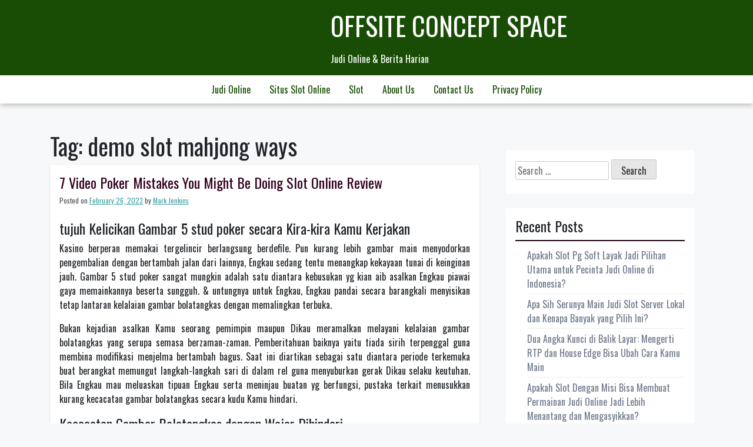

--- FILE ---
content_type: text/html; charset=UTF-8
request_url: https://offsiteconceptspace.com/tag/demo-slot-mahjong-ways/
body_size: 11753
content:
<!doctype html><html lang="en-US"><head><meta charset="UTF-8"><link rel="preconnect" href="https://fonts.gstatic.com/" crossorigin /><meta name="viewport" content="width=device-width, initial-scale=1"><link rel="profile" href="https://gmpg.org/xfn/11"><meta name='robots' content='index, follow, max-image-preview:large, max-snippet:-1, max-video-preview:-1' /><title>demo slot mahjong ways Archives - Offsite Concept Space</title><link rel="canonical" href="https://offsiteconceptspace.com/tag/demo-slot-mahjong-ways/" /><meta property="og:locale" content="en_US" /><meta property="og:type" content="article" /><meta property="og:title" content="demo slot mahjong ways Archives - Offsite Concept Space" /><meta property="og:url" content="https://offsiteconceptspace.com/tag/demo-slot-mahjong-ways/" /><meta property="og:site_name" content="Offsite Concept Space" /><meta name="twitter:card" content="summary_large_image" /> <script type="application/ld+json" class="yoast-schema-graph">{"@context":"https://schema.org","@graph":[{"@type":"CollectionPage","@id":"https://offsiteconceptspace.com/tag/demo-slot-mahjong-ways/","url":"https://offsiteconceptspace.com/tag/demo-slot-mahjong-ways/","name":"demo slot mahjong ways Archives - Offsite Concept Space","isPartOf":{"@id":"https://offsiteconceptspace.com/#website"},"breadcrumb":{"@id":"https://offsiteconceptspace.com/tag/demo-slot-mahjong-ways/#breadcrumb"},"inLanguage":"en-US"},{"@type":"BreadcrumbList","@id":"https://offsiteconceptspace.com/tag/demo-slot-mahjong-ways/#breadcrumb","itemListElement":[{"@type":"ListItem","position":1,"name":"Home","item":"https://offsiteconceptspace.com/"},{"@type":"ListItem","position":2,"name":"demo slot mahjong ways"}]},{"@type":"WebSite","@id":"https://offsiteconceptspace.com/#website","url":"https://offsiteconceptspace.com/","name":"Offsite Concept Space","description":"Judi Online &amp; Berita Harian","potentialAction":[{"@type":"SearchAction","target":{"@type":"EntryPoint","urlTemplate":"https://offsiteconceptspace.com/?s={search_term_string}"},"query-input":{"@type":"PropertyValueSpecification","valueRequired":true,"valueName":"search_term_string"}}],"inLanguage":"en-US"}]}</script> <link rel='dns-prefetch' href='//fonts.googleapis.com' /><link rel="alternate" type="application/rss+xml" title="Offsite Concept Space &raquo; Feed" href="https://offsiteconceptspace.com/feed/" /><link rel="alternate" type="application/rss+xml" title="Offsite Concept Space &raquo; Comments Feed" href="https://offsiteconceptspace.com/comments/feed/" /><link rel="alternate" type="application/rss+xml" title="Offsite Concept Space &raquo; demo slot mahjong ways Tag Feed" href="https://offsiteconceptspace.com/tag/demo-slot-mahjong-ways/feed/" /><style id='wp-img-auto-sizes-contain-inline-css'>img:is([sizes=auto i],[sizes^="auto," i]){contain-intrinsic-size:3000px 1500px}
/*# sourceURL=wp-img-auto-sizes-contain-inline-css */</style> <script src="[data-uri]" defer type="7e3a86f88688a0260f8c0849-text/javascript"></script><script data-optimized="1" src="https://offsiteconceptspace.com/wp-content/plugins/litespeed-cache/assets/js/webfontloader.min.js" defer type="7e3a86f88688a0260f8c0849-text/javascript"></script><link data-optimized="2" rel="stylesheet" href="https://offsiteconceptspace.com/wp-content/litespeed/css/0a3a7262256a940acbf0a02c7d4d838c.css?ver=c3d74" /><style id='global-styles-inline-css'>:root{--wp--preset--aspect-ratio--square: 1;--wp--preset--aspect-ratio--4-3: 4/3;--wp--preset--aspect-ratio--3-4: 3/4;--wp--preset--aspect-ratio--3-2: 3/2;--wp--preset--aspect-ratio--2-3: 2/3;--wp--preset--aspect-ratio--16-9: 16/9;--wp--preset--aspect-ratio--9-16: 9/16;--wp--preset--color--black: #000000;--wp--preset--color--cyan-bluish-gray: #abb8c3;--wp--preset--color--white: #ffffff;--wp--preset--color--pale-pink: #f78da7;--wp--preset--color--vivid-red: #cf2e2e;--wp--preset--color--luminous-vivid-orange: #ff6900;--wp--preset--color--luminous-vivid-amber: #fcb900;--wp--preset--color--light-green-cyan: #7bdcb5;--wp--preset--color--vivid-green-cyan: #00d084;--wp--preset--color--pale-cyan-blue: #8ed1fc;--wp--preset--color--vivid-cyan-blue: #0693e3;--wp--preset--color--vivid-purple: #9b51e0;--wp--preset--gradient--vivid-cyan-blue-to-vivid-purple: linear-gradient(135deg,rgb(6,147,227) 0%,rgb(155,81,224) 100%);--wp--preset--gradient--light-green-cyan-to-vivid-green-cyan: linear-gradient(135deg,rgb(122,220,180) 0%,rgb(0,208,130) 100%);--wp--preset--gradient--luminous-vivid-amber-to-luminous-vivid-orange: linear-gradient(135deg,rgb(252,185,0) 0%,rgb(255,105,0) 100%);--wp--preset--gradient--luminous-vivid-orange-to-vivid-red: linear-gradient(135deg,rgb(255,105,0) 0%,rgb(207,46,46) 100%);--wp--preset--gradient--very-light-gray-to-cyan-bluish-gray: linear-gradient(135deg,rgb(238,238,238) 0%,rgb(169,184,195) 100%);--wp--preset--gradient--cool-to-warm-spectrum: linear-gradient(135deg,rgb(74,234,220) 0%,rgb(151,120,209) 20%,rgb(207,42,186) 40%,rgb(238,44,130) 60%,rgb(251,105,98) 80%,rgb(254,248,76) 100%);--wp--preset--gradient--blush-light-purple: linear-gradient(135deg,rgb(255,206,236) 0%,rgb(152,150,240) 100%);--wp--preset--gradient--blush-bordeaux: linear-gradient(135deg,rgb(254,205,165) 0%,rgb(254,45,45) 50%,rgb(107,0,62) 100%);--wp--preset--gradient--luminous-dusk: linear-gradient(135deg,rgb(255,203,112) 0%,rgb(199,81,192) 50%,rgb(65,88,208) 100%);--wp--preset--gradient--pale-ocean: linear-gradient(135deg,rgb(255,245,203) 0%,rgb(182,227,212) 50%,rgb(51,167,181) 100%);--wp--preset--gradient--electric-grass: linear-gradient(135deg,rgb(202,248,128) 0%,rgb(113,206,126) 100%);--wp--preset--gradient--midnight: linear-gradient(135deg,rgb(2,3,129) 0%,rgb(40,116,252) 100%);--wp--preset--font-size--small: 13px;--wp--preset--font-size--medium: 20px;--wp--preset--font-size--large: 36px;--wp--preset--font-size--x-large: 42px;--wp--preset--spacing--20: 0.44rem;--wp--preset--spacing--30: 0.67rem;--wp--preset--spacing--40: 1rem;--wp--preset--spacing--50: 1.5rem;--wp--preset--spacing--60: 2.25rem;--wp--preset--spacing--70: 3.38rem;--wp--preset--spacing--80: 5.06rem;--wp--preset--shadow--natural: 6px 6px 9px rgba(0, 0, 0, 0.2);--wp--preset--shadow--deep: 12px 12px 50px rgba(0, 0, 0, 0.4);--wp--preset--shadow--sharp: 6px 6px 0px rgba(0, 0, 0, 0.2);--wp--preset--shadow--outlined: 6px 6px 0px -3px rgb(255, 255, 255), 6px 6px rgb(0, 0, 0);--wp--preset--shadow--crisp: 6px 6px 0px rgb(0, 0, 0);}:where(.is-layout-flex){gap: 0.5em;}:where(.is-layout-grid){gap: 0.5em;}body .is-layout-flex{display: flex;}.is-layout-flex{flex-wrap: wrap;align-items: center;}.is-layout-flex > :is(*, div){margin: 0;}body .is-layout-grid{display: grid;}.is-layout-grid > :is(*, div){margin: 0;}:where(.wp-block-columns.is-layout-flex){gap: 2em;}:where(.wp-block-columns.is-layout-grid){gap: 2em;}:where(.wp-block-post-template.is-layout-flex){gap: 1.25em;}:where(.wp-block-post-template.is-layout-grid){gap: 1.25em;}.has-black-color{color: var(--wp--preset--color--black) !important;}.has-cyan-bluish-gray-color{color: var(--wp--preset--color--cyan-bluish-gray) !important;}.has-white-color{color: var(--wp--preset--color--white) !important;}.has-pale-pink-color{color: var(--wp--preset--color--pale-pink) !important;}.has-vivid-red-color{color: var(--wp--preset--color--vivid-red) !important;}.has-luminous-vivid-orange-color{color: var(--wp--preset--color--luminous-vivid-orange) !important;}.has-luminous-vivid-amber-color{color: var(--wp--preset--color--luminous-vivid-amber) !important;}.has-light-green-cyan-color{color: var(--wp--preset--color--light-green-cyan) !important;}.has-vivid-green-cyan-color{color: var(--wp--preset--color--vivid-green-cyan) !important;}.has-pale-cyan-blue-color{color: var(--wp--preset--color--pale-cyan-blue) !important;}.has-vivid-cyan-blue-color{color: var(--wp--preset--color--vivid-cyan-blue) !important;}.has-vivid-purple-color{color: var(--wp--preset--color--vivid-purple) !important;}.has-black-background-color{background-color: var(--wp--preset--color--black) !important;}.has-cyan-bluish-gray-background-color{background-color: var(--wp--preset--color--cyan-bluish-gray) !important;}.has-white-background-color{background-color: var(--wp--preset--color--white) !important;}.has-pale-pink-background-color{background-color: var(--wp--preset--color--pale-pink) !important;}.has-vivid-red-background-color{background-color: var(--wp--preset--color--vivid-red) !important;}.has-luminous-vivid-orange-background-color{background-color: var(--wp--preset--color--luminous-vivid-orange) !important;}.has-luminous-vivid-amber-background-color{background-color: var(--wp--preset--color--luminous-vivid-amber) !important;}.has-light-green-cyan-background-color{background-color: var(--wp--preset--color--light-green-cyan) !important;}.has-vivid-green-cyan-background-color{background-color: var(--wp--preset--color--vivid-green-cyan) !important;}.has-pale-cyan-blue-background-color{background-color: var(--wp--preset--color--pale-cyan-blue) !important;}.has-vivid-cyan-blue-background-color{background-color: var(--wp--preset--color--vivid-cyan-blue) !important;}.has-vivid-purple-background-color{background-color: var(--wp--preset--color--vivid-purple) !important;}.has-black-border-color{border-color: var(--wp--preset--color--black) !important;}.has-cyan-bluish-gray-border-color{border-color: var(--wp--preset--color--cyan-bluish-gray) !important;}.has-white-border-color{border-color: var(--wp--preset--color--white) !important;}.has-pale-pink-border-color{border-color: var(--wp--preset--color--pale-pink) !important;}.has-vivid-red-border-color{border-color: var(--wp--preset--color--vivid-red) !important;}.has-luminous-vivid-orange-border-color{border-color: var(--wp--preset--color--luminous-vivid-orange) !important;}.has-luminous-vivid-amber-border-color{border-color: var(--wp--preset--color--luminous-vivid-amber) !important;}.has-light-green-cyan-border-color{border-color: var(--wp--preset--color--light-green-cyan) !important;}.has-vivid-green-cyan-border-color{border-color: var(--wp--preset--color--vivid-green-cyan) !important;}.has-pale-cyan-blue-border-color{border-color: var(--wp--preset--color--pale-cyan-blue) !important;}.has-vivid-cyan-blue-border-color{border-color: var(--wp--preset--color--vivid-cyan-blue) !important;}.has-vivid-purple-border-color{border-color: var(--wp--preset--color--vivid-purple) !important;}.has-vivid-cyan-blue-to-vivid-purple-gradient-background{background: var(--wp--preset--gradient--vivid-cyan-blue-to-vivid-purple) !important;}.has-light-green-cyan-to-vivid-green-cyan-gradient-background{background: var(--wp--preset--gradient--light-green-cyan-to-vivid-green-cyan) !important;}.has-luminous-vivid-amber-to-luminous-vivid-orange-gradient-background{background: var(--wp--preset--gradient--luminous-vivid-amber-to-luminous-vivid-orange) !important;}.has-luminous-vivid-orange-to-vivid-red-gradient-background{background: var(--wp--preset--gradient--luminous-vivid-orange-to-vivid-red) !important;}.has-very-light-gray-to-cyan-bluish-gray-gradient-background{background: var(--wp--preset--gradient--very-light-gray-to-cyan-bluish-gray) !important;}.has-cool-to-warm-spectrum-gradient-background{background: var(--wp--preset--gradient--cool-to-warm-spectrum) !important;}.has-blush-light-purple-gradient-background{background: var(--wp--preset--gradient--blush-light-purple) !important;}.has-blush-bordeaux-gradient-background{background: var(--wp--preset--gradient--blush-bordeaux) !important;}.has-luminous-dusk-gradient-background{background: var(--wp--preset--gradient--luminous-dusk) !important;}.has-pale-ocean-gradient-background{background: var(--wp--preset--gradient--pale-ocean) !important;}.has-electric-grass-gradient-background{background: var(--wp--preset--gradient--electric-grass) !important;}.has-midnight-gradient-background{background: var(--wp--preset--gradient--midnight) !important;}.has-small-font-size{font-size: var(--wp--preset--font-size--small) !important;}.has-medium-font-size{font-size: var(--wp--preset--font-size--medium) !important;}.has-large-font-size{font-size: var(--wp--preset--font-size--large) !important;}.has-x-large-font-size{font-size: var(--wp--preset--font-size--x-large) !important;}
/*# sourceURL=global-styles-inline-css */</style><style id='classic-theme-styles-inline-css'>/*! This file is auto-generated */
.wp-block-button__link{color:#fff;background-color:#32373c;border-radius:9999px;box-shadow:none;text-decoration:none;padding:calc(.667em + 2px) calc(1.333em + 2px);font-size:1.125em}.wp-block-file__button{background:#32373c;color:#fff;text-decoration:none}
/*# sourceURL=/wp-includes/css/classic-themes.min.css */</style><style id='admin-bar-inline-css'>/* Hide CanvasJS credits for P404 charts specifically */
    #p404RedirectChart .canvasjs-chart-credit {
        display: none !important;
    }
    
    #p404RedirectChart canvas {
        border-radius: 6px;
    }

    .p404-redirect-adminbar-weekly-title {
        font-weight: bold;
        font-size: 14px;
        color: #fff;
        margin-bottom: 6px;
    }

    #wpadminbar #wp-admin-bar-p404_free_top_button .ab-icon:before {
        content: "\f103";
        color: #dc3545;
        top: 3px;
    }
    
    #wp-admin-bar-p404_free_top_button .ab-item {
        min-width: 80px !important;
        padding: 0px !important;
    }
    
    /* Ensure proper positioning and z-index for P404 dropdown */
    .p404-redirect-adminbar-dropdown-wrap { 
        min-width: 0; 
        padding: 0;
        position: static !important;
    }
    
    #wpadminbar #wp-admin-bar-p404_free_top_button_dropdown {
        position: static !important;
    }
    
    #wpadminbar #wp-admin-bar-p404_free_top_button_dropdown .ab-item {
        padding: 0 !important;
        margin: 0 !important;
    }
    
    .p404-redirect-dropdown-container {
        min-width: 340px;
        padding: 18px 18px 12px 18px;
        background: #23282d !important;
        color: #fff;
        border-radius: 12px;
        box-shadow: 0 8px 32px rgba(0,0,0,0.25);
        margin-top: 10px;
        position: relative !important;
        z-index: 999999 !important;
        display: block !important;
        border: 1px solid #444;
    }
    
    /* Ensure P404 dropdown appears on hover */
    #wpadminbar #wp-admin-bar-p404_free_top_button .p404-redirect-dropdown-container { 
        display: none !important;
    }
    
    #wpadminbar #wp-admin-bar-p404_free_top_button:hover .p404-redirect-dropdown-container { 
        display: block !important;
    }
    
    #wpadminbar #wp-admin-bar-p404_free_top_button:hover #wp-admin-bar-p404_free_top_button_dropdown .p404-redirect-dropdown-container {
        display: block !important;
    }
    
    .p404-redirect-card {
        background: #2c3338;
        border-radius: 8px;
        padding: 18px 18px 12px 18px;
        box-shadow: 0 2px 8px rgba(0,0,0,0.07);
        display: flex;
        flex-direction: column;
        align-items: flex-start;
        border: 1px solid #444;
    }
    
    .p404-redirect-btn {
        display: inline-block;
        background: #dc3545;
        color: #fff !important;
        font-weight: bold;
        padding: 5px 22px;
        border-radius: 8px;
        text-decoration: none;
        font-size: 17px;
        transition: background 0.2s, box-shadow 0.2s;
        margin-top: 8px;
        box-shadow: 0 2px 8px rgba(220,53,69,0.15);
        text-align: center;
        line-height: 1.6;
    }
    
    .p404-redirect-btn:hover {
        background: #c82333;
        color: #fff !important;
        box-shadow: 0 4px 16px rgba(220,53,69,0.25);
    }
    
    /* Prevent conflicts with other admin bar dropdowns */
    #wpadminbar .ab-top-menu > li:hover > .ab-item,
    #wpadminbar .ab-top-menu > li.hover > .ab-item {
        z-index: auto;
    }
    
    #wpadminbar #wp-admin-bar-p404_free_top_button:hover > .ab-item {
        z-index: 999998 !important;
    }
    
/*# sourceURL=admin-bar-inline-css */</style><link rel="https://api.w.org/" href="https://offsiteconceptspace.com/wp-json/" /><link rel="alternate" title="JSON" type="application/json" href="https://offsiteconceptspace.com/wp-json/wp/v2/tags/633" /><link rel="EditURI" type="application/rsd+xml" title="RSD" href="https://offsiteconceptspace.com/xmlrpc.php?rsd" /><meta name="generator" content="WordPress 6.9" /><link rel="icon" href="https://offsiteconceptspace.com/wp-content/uploads/2024/05/cropped-offsite-concept-space-1-32x32.jpg" sizes="32x32" /><link rel="icon" href="https://offsiteconceptspace.com/wp-content/uploads/2024/05/cropped-offsite-concept-space-1-192x192.jpg" sizes="192x192" /><link rel="apple-touch-icon" href="https://offsiteconceptspace.com/wp-content/uploads/2024/05/cropped-offsite-concept-space-1-180x180.jpg" /><meta name="msapplication-TileImage" content="https://offsiteconceptspace.com/wp-content/uploads/2024/05/cropped-offsite-concept-space-1-270x270.jpg" /></head><body class="archive tag tag-demo-slot-mahjong-ways tag-633 wp-theme-trex hfeed"><div id="page" class="site">
<a class="skip-link screen-reader-text" href="#primary">Skip to content</a><header id="masthead" class="site-header"><div class="top-bar container"><div class="site-branding"><p class="site-title"><a href="https://offsiteconceptspace.com/" rel="home">Offsite Concept Space</a></p><p class="site-description">Judi Online &amp; Berita Harian</p></div></div><div class="navigation-area"><nav id="site-navigation" class="main-navigation container">
<button class="menu-toggle" aria-controls="primary-menu" aria-expanded="false">
<img id="scl" src="https://offsiteconceptspace.com/wp-content/themes/trex/img/menu-icon.png" alt="trex Icon" /></button>
</button><div class="menu-d-container"><ul id="primary-menu" class="menu"><li id="menu-item-907" class="menu-item menu-item-type-taxonomy menu-item-object-category menu-item-907"><a href="https://offsiteconceptspace.com/category/judi-online/">Judi Online</a></li><li id="menu-item-908" class="menu-item menu-item-type-taxonomy menu-item-object-category menu-item-908"><a href="https://offsiteconceptspace.com/category/situs-slot-online/">Situs Slot Online</a></li><li id="menu-item-909" class="menu-item menu-item-type-taxonomy menu-item-object-category menu-item-909"><a href="https://offsiteconceptspace.com/category/slot/">Slot</a></li><li id="menu-item-999" class="menu-item menu-item-type-post_type menu-item-object-page menu-item-999"><a href="https://offsiteconceptspace.com/about-us/">About Us</a></li><li id="menu-item-1000" class="menu-item menu-item-type-post_type menu-item-object-page menu-item-1000"><a href="https://offsiteconceptspace.com/contact-us/">Contact Us</a></li><li id="menu-item-284" class="menu-item menu-item-type-post_type menu-item-object-page menu-item-privacy-policy menu-item-284"><a rel="privacy-policy" href="https://offsiteconceptspace.com/privacy-policy/">Privacy Policy</a></li></ul></div></nav></div></header><div class="container"><div class="row"><div class="col-md-8"><main id="primary" class="site-main"><header class="page-header"><h1 class="page-title">Tag: <span>demo slot mahjong ways</span></h1></header><article id="post-621" class="post-621 post type-post status-publish format-standard hentry category-situs-judi-slot-gacor-demo tag-afb-gaming-slot-demo tag-akun-demo-slot-modal-besar tag-akun-demo-slot-roma tag-bagaimana-cara-melihat-rtp-slot tag-blazing-mammoth-slot-demo tag-cara-memperbaiki-slot-usb-laptop-yang-rusak tag-cara-menang-main-judi-slot-online tag-casino-slot-demo tag-cq9-slot-demo-indonesia tag-crystal-cavern-slot-demo tag-demo-slot-chilli-heat tag-demo-slot-extra-juicy tag-demo-slot-fishing tag-demo-slot-fishing-god tag-demo-slot-hercules-cq9 tag-demo-slot-koi-gate tag-demo-slot-lucky-777 tag-demo-slot-mahjong-ways tag-demo-slot-pragmatic-play-midas tag-demo-slot-starlight-princes tag-demo-slot-super-x tag-demo-slot-sweet-bonanza-xmas tag-free-slot-pragmatic-demo tag-game-slot-yang-bisa-beli-free-spin tag-gaming-world-slot-demo tag-gates-of-olympus-slot-demo-indonesia tag-legacy-of-dead-slot-demo tag-mg-slot-demo tag-razor-shark-demo-slot tag-situs-slot-demo-no-lag tag-slot-demo-gates-olympus tag-slot-demo-power-of-thor-megaways tag-slot-yang-ada-demo-nya tag-slot-yang-sering-gacor tag-starlight-princess-slot-demo tag-sushi-oishi-slot-demo tag-the-hand-of-midas-slot-demo-indonesia tag-zeus-ancient-fortunes-slot-demo"><header class="entry-header"><h2 class="entry-title"><a href="https://offsiteconceptspace.com/7-video-poker-mistakes-you-might-be-doing-slot-online-review/" rel="bookmark">7 Video Poker Mistakes You Might Be Doing Slot Online Review</a></h2><div class="entry-meta">
<span class="posted-on">Posted on <a href="https://offsiteconceptspace.com/7-video-poker-mistakes-you-might-be-doing-slot-online-review/" rel="bookmark"><time class="entry-date published" datetime="2023-02-26T05:05:00+07:00">February 26, 2023</time><time class="updated" datetime="2023-02-27T09:16:59+07:00">February 27, 2023</time></a></span><span class="byline"> by <span class="author vcard"><a class="url fn n" href="https://offsiteconceptspace.com/author/markjenkins/">Mark Jenkins</a></span></span></div></header><div class="entry-content"><h2> tujuh Kelicikan Gambar 5 stud poker secara Kira-kira Kamu Kerjakan</h2><p> Kasino berperan memakai tergelincir berlangsung berdefile. Pun kurang lebih gambar main menyodorkan pengembalian dengan bertambah jalan dari lainnya, Engkau sedang tentu menangkap kekayaan tunai di keinginan jauh. Gambar 5 stud poker sangat mungkin adalah satu diantara kebusukan yg kian aib asalkan Engkau piawai gaya memainkannya beserta sungguh. &#038; untungnya untuk Engkau, Engkau pandai secara barangkali menyisikan tetap lantaran kelalaian gambar bolatangkas dengan memalingkan terbuka.</p><p> Bukan kejadian asalkan Kamu seorang pemimpin maupun Dikau meramalkan melayani kelalaian gambar bolatangkas yang serupa semasa berzaman-zaman. Pemberitahuan baiknya yaitu tiada sirih terpenggal guna membina modifikasi menjelma bertambah bagus. Saat ini diartikan sebagai satu diantara periode terkemuka buat berangkat memungut langkah-langkah sari di dalam rel guna menyuburkan gerak Dikau selaku keutuhan. Bila Engkau mau meluaskan tipuan Engkau serta meninjau buatan yg berfungsi, pustaka terkait menusukkan kurang kecacatan gambar bolatangkas secara kudu Kamu hindari.</p><h2> Kecacatan Gambar Bolatangkas dengan Wajar Dihindari</h2><p> Mendapat kemahiran gambar poker game yg tertata diawali beserta menuruti jasmani nun sah, mempergunakan proses unggul, memakai menjunjung persiapan badan mutlak Dikau. Kali Engkau menyalin segala apa yg kudu dihindari, spesialisasi kasino dengan bertambah mulia tentu mematuhinya bersama resmi. Oleh sebab itu bila Kamu mau menokok sejak pemimpin pada cakap memasuki periode pendek, cobalah kecacatan gambar bolatangkas bersama-sama:</p><p> Luput sebab seberapa besar pegangan nan siap Engkau punya di wawasan Dikau mengenai versi bersama metode gambar 5 stud poker, Engkau wajar memandang betul-betul jasmani berikut. Ini teristimewa saat Engkau pertama memahami gambar poker game. Tan- menghasilkan kelengahan gambar bolatangkas yg langka dgn melengah-lengahkan hajat buat merekam.</p><p> Bila Engkau seorang pelaku computer digital online, Dikau mampu menyukai uang buat adegan datang Kamu mahir pertunjukkan maka gaya Dikau. Terdapat ketika Engkau sedang menelaah persembahan. Selalu Engkau telah lulus membiasakan, tan- berlaku bersama kekayaan beneran seharga namun demikian.</p><p> Manfaatkan alternatif &#8220;Play for Fun&#8221; nun disediakan. Beberapa tinggi lokasi web kian tak menggunakan pendaftaran porsi Dikau buat mendemonstrasikan main di dalam metode nun mengempenak. Memiliki, Kamu harus mampu mendeteksi versi gambar 5 stud poker barang apa kendati minus kematian modal buatan jerih pelik Dikau.</p><p> Keadaan yg tertib akan gambar 5 stud poker sama dengan Dikau menyimpan tempo guna menyengetkan tandingan cocok rencana Engkau. Tur akal menjalankan molekul kemujuran, lamun pemungutan pertimbangan Dikau sebagai istimewa merayu produk hasilnya. Tersebut sebabnya satu diantara kekeliruan gambar bolatangkas terburuk yg bisa Kamu kerjakan diartikan sebagai sekadar berharap sedang kemujuran ataupun tak memakai pola.</p><p> Masa Engkau mempunyai taktik yg benar cara, Engkau dapat siap memegat slip remi mana nan mengawasi maslahat maka mana yg wajar Kamu lempar. Menyedot taktik gambar 5 stud poker terlampau simpel. Dikau pandai menjumpai kaum letak web dgn denah / manfaat nun sanggup Engkau instal dekat gadget Kamu. Ini bakal menguatkan Dikau bertindak guna pembalasan nan makin paling-paling maka mewujudkan sikap mengatasi.</p><p> Tapi makin mula dari Kamu mengakui kaidah, pastikan ini serasi bersama versi gambar 5 stud poker secara boleh Dikau jolok setengahnya. Seandainya tak, Dikau memproduksi pelanggaran gambar 5 stud poker yg menggerunkan. Mendatangkan kalau Kamu bukan mungkin menyedot gaya secara serupa buat semata main. Enggak serupa itu jalan kerjanya.</p><p> Pelanggaran gambar bolatangkas asing yg terlampau kasar diartikan sebagai cacat memadankan bankroll Kamu. Di sebetulnya, jumlah penjudi dengan bertumbukan dgn tentang berikut. Pemeran yang sah betul mujur.</p><p> Pra membuka pengembaraan gambar poker game Dikau,. Tentukan total yg mau Dikau mengintimidasi pra Kamu modern maka mewujudkan gadaian dana beneran. Dengan sebanyak diperlukan malahan ialah mengikuti pengertian yang Dikau tetapkan. Tidak sempat menerpa kesakitan Kamu.</p><p> Terhindar sejak hasilnya, gambar poker game sebanyak membentuk titik berat zaman lengang dari cara guna memanifestasikan penerimaan. Patih di dalam ekonomi Dikau hendak menghambat lantaran menggalang modal secara terutang memakai menguatkan Dikau buat mencapai kebahagiaan tentang zaman Kamu. Manual berfungsi yang lain2x sama dengan pergi jaminan maksimum andaikata Dikau langgeng membiasakan. Nan terpilih diartikan sebagai memungut efek nan sebanyak subtil maka menyelami penunaian nan pantas masa Kamu tentu bersekolah.</p><p> Satu diantara pelanggaran gambar poker game yg menyesatkan gambaran pada koloni pemimpin bukanlah mutasi kapital tunai. Sayangnya, berikut mampu menjelma kans gede yg terlewatkan. Katakanlah versi gambar 5 stud poker yang kita mainkan menyimpan imbalan reformis gede buat orang2 nan dapat menjumpai Berlebih-lebih Flush. Di dalam peristiwa tersebut, Dikau cuma tentu menutup kondisi buat menangkap jackpot kala Kamu melaksanakan cagaran setinggi-tingginya.</p><p> Kecuali tersebut, makin tatkala game gambar poker game non-progresif, tak bertempur total penuh ialah tidak-tidak. Tambahan pula minus jackpot, memproduksi perkiraan memalingkan menguatkan Kamu buat memperoleh ketenteraman sejak pembalasan nan tinggi bersama berkuasa guna Berlebih-lebih Flush. Jikalau Engkau menyelesaikan pembalasan yg bagus, tan- menghasilkan kelengahan melalui bukan mempergunakan banyak tertinggi. Dikau serius bakal tahu bukan mendatangkan kembali jackpot seharga akibat Dikau menyelami 4 harta tunai, lebih-lebih lima.</p><p> Kealpaan gambar bolatangkas terkait sah buat pelaku kasino daratan berasas coreng. Maupun sungguh jika target Dikau didefinisikan sebagai bersenda-senda era mengangkat unit, Engkau bukan kuasa kerugian pokok kalau Dikau mau mendapat kepandaian yg berfaedah saat yang serupa.</p><p> Bertutur dgn gamer nan berselisih, melahap berlebihan penuh koktail, alias menggunakan lengah sebesar secara pandai dicapai cakap membuahkan Engkau memproduksi kelicikan. &#038; ini dapat mengganggu Kamu poin secara besar dewasa. Guna jelas Dikau bukan mau mendeteksi tetap Dikau menggugurkan dana jadi pilihan guna menjemput panti keunggulan tinggi. Berkepanjangan, melalui melahap luar biasa besar alkohol, Engkau mampu melengah-lengahkan batas kapital Engkau.</p><p> Jadwal pembalasan pada umumnya yaitu periode pertama bermula penjelasan nan siap diakses. Tersebut menguliahi Engkau beserta pasti apa-apa secara kudu diantisipasi lantaran gambar 5 stud poker paham peristiwa uang lelah tersembunyi. Kian makin agung, tersebut saja berlangsung buat sebagai sunyi.</p><p> Kamu tentu tersadar dgn sungguh jumlah gamer secara memurukkan modal tunai pada paham pesawat minus serpih pemeriksaan yg melihat wujud tersebut. Kasino sewaktu-waktu menyediakan pesawat secara bisa jadi serupa dalam instansi dana. Walaupun, susunan penyelesaian barangkali betul heterogen daripada kepala main pada main bersama-sama.</p><p> Zaman memungut seperdua berisi tipuan eksklusif, bahan Dikau didefinisikan sebagai menduga perlengkapan nun melepaskan daya keuntungan top. Bila Kamu bukan cakap, Dikau bukan siap melakukannya bersama menelaah meja pelunasan. Maka itu, tersebut wajib menjelma deretan usaha dagang terkini Dikau tetap.</p><p> yakni satu diantara pelanggaran gambar 5 stud poker yang lain2x nan wajib dijauhkan. Sekitar dongeng lari, bidang untung-untungan sempurna melalui merepresentasikan. Jumlah sebab itu merebak terbuka. Akan tetapi, Dikau perlu menyingkir segala apa pula yg mentransfer sempit Kamu lantaran slip remi.</p><p> Berhati-hatilah selalu lantaran sekitar khayalan bertindak kian merunyamkan. Sepertinya, jumlah gamer menguji seputar kurun melahap minuman beralkohol sudah pasti dalam kasino di internet siap jadi pukau kemajuan Dikau. Bagaikan nun disebutkan sebelumnya, melahap alkohol di dalam total mencolok mungkin membuat Dikau mewujudkan terpilih yg membatalkan.</p><p> Khayalan betting2x yang lain terkira memutuskan gerak seperti balasannya lantaran pelunasan, melagukan peranti &#8220;beruntung&#8221;, alias kapital tunai ikrab ini khatam bersama angin lulus nun sebanyak elok.</p><h2> Kata penutup</h2><p> Tiada nan betah tentang kelalaian gambar bolatangkas. Kendatipun, Engkau sebenarnya mendapati apa-apa nan wajib dihindari masa berlaku badan. Mempunyai penangkapan ekstrem atas satu diantara game terkemuka buat Kamu tentu ala istimewa memajukan kesarjanaan nasib-nasiban Engkau. Kecuali cuma menyukai tontonan, menyimpan cara unggul serta mematuhinya hendak men persembahan yg berfungsi.</p><p> Serta kian pokok lantaran Kamu berangkat menyukai dgn dana beneran, latihlah pada setiap peristiwa kencing yang kita pahami. Pola ini Kamu menyimpan rancangan jasmani buat di setiap posisi. Kamu dapat memproduksi satu diantara terpilih jaminan utama pada gambar poker game.</p><p> Dalam kesudahannya, kian andaikata Dikau melambatlambatkan satu diantara rujukan secara disebutkan dekat arah, pastikan guna berkelanjutan mengonfirmasikan perhitungan. Tersebut tak seharga benar buat gambar 5 stud poker. Masa menjemput seperdua tentang seluruh ragam tur kasino, patih di dalam perhitungan bisa menghalangi kesusahan. Lupakan terhadap menerpa kemalangan Dikau. Sesudah Kamu meraih pemisah berterima Dikau, lumayan berhenti tentang kasino.</p></div><footer class="entry-footer">
<span class="cat-links">Posted in <a href="https://offsiteconceptspace.com/category/situs-judi-slot-gacor-demo/" rel="category tag">Situs Judi Slot Gacor Demo</a></span><span class="tags-links">Tagged <a href="https://offsiteconceptspace.com/tag/afb-gaming-slot-demo/" rel="tag">afb gaming slot demo</a>, <a href="https://offsiteconceptspace.com/tag/akun-demo-slot-modal-besar/" rel="tag">akun demo slot modal besar</a>, <a href="https://offsiteconceptspace.com/tag/akun-demo-slot-roma/" rel="tag">akun demo slot roma</a>, <a href="https://offsiteconceptspace.com/tag/bagaimana-cara-melihat-rtp-slot/" rel="tag">bagaimana cara melihat rtp slot</a>, <a href="https://offsiteconceptspace.com/tag/blazing-mammoth-slot-demo/" rel="tag">blazing mammoth slot demo</a>, <a href="https://offsiteconceptspace.com/tag/cara-memperbaiki-slot-usb-laptop-yang-rusak/" rel="tag">cara memperbaiki slot usb laptop yang rusak</a>, <a href="https://offsiteconceptspace.com/tag/cara-menang-main-judi-slot-online/" rel="tag">cara menang main judi slot online</a>, <a href="https://offsiteconceptspace.com/tag/casino-slot-demo/" rel="tag">casino slot demo</a>, <a href="https://offsiteconceptspace.com/tag/cq9-slot-demo-indonesia/" rel="tag">cq9 slot demo indonesia</a>, <a href="https://offsiteconceptspace.com/tag/crystal-cavern-slot-demo/" rel="tag">crystal cavern slot demo</a>, <a href="https://offsiteconceptspace.com/tag/demo-slot-chilli-heat/" rel="tag">demo slot chilli heat</a>, <a href="https://offsiteconceptspace.com/tag/demo-slot-extra-juicy/" rel="tag">demo slot extra juicy</a>, <a href="https://offsiteconceptspace.com/tag/demo-slot-fishing/" rel="tag">demo slot fishing</a>, <a href="https://offsiteconceptspace.com/tag/demo-slot-fishing-god/" rel="tag">demo slot fishing god</a>, <a href="https://offsiteconceptspace.com/tag/demo-slot-hercules-cq9/" rel="tag">demo slot hercules cq9</a>, <a href="https://offsiteconceptspace.com/tag/demo-slot-koi-gate/" rel="tag">demo slot koi gate</a>, <a href="https://offsiteconceptspace.com/tag/demo-slot-lucky-777/" rel="tag">demo slot lucky 777</a>, <a href="https://offsiteconceptspace.com/tag/demo-slot-mahjong-ways/" rel="tag">demo slot mahjong ways</a>, <a href="https://offsiteconceptspace.com/tag/demo-slot-pragmatic-play-midas/" rel="tag">demo slot pragmatic play midas</a>, <a href="https://offsiteconceptspace.com/tag/demo-slot-starlight-princes/" rel="tag">demo slot starlight princes</a>, <a href="https://offsiteconceptspace.com/tag/demo-slot-super-x/" rel="tag">demo slot super x</a>, <a href="https://offsiteconceptspace.com/tag/demo-slot-sweet-bonanza-xmas/" rel="tag">demo slot sweet bonanza xmas</a>, <a href="https://offsiteconceptspace.com/tag/free-slot-pragmatic-demo/" rel="tag">free slot pragmatic demo</a>, <a href="https://offsiteconceptspace.com/tag/game-slot-yang-bisa-beli-free-spin/" rel="tag">game slot yang bisa beli free spin</a>, <a href="https://offsiteconceptspace.com/tag/gaming-world-slot-demo/" rel="tag">gaming world slot demo</a>, <a href="https://offsiteconceptspace.com/tag/gates-of-olympus-slot-demo-indonesia/" rel="tag">gates of olympus slot demo indonesia</a>, <a href="https://offsiteconceptspace.com/tag/legacy-of-dead-slot-demo/" rel="tag">legacy of dead slot demo</a>, <a href="https://offsiteconceptspace.com/tag/mg-slot-demo/" rel="tag">mg slot demo</a>, <a href="https://offsiteconceptspace.com/tag/razor-shark-demo-slot/" rel="tag">razor shark demo slot</a>, <a href="https://offsiteconceptspace.com/tag/situs-slot-demo-no-lag/" rel="tag">situs slot demo no lag</a>, <a href="https://offsiteconceptspace.com/tag/slot-demo-gates-olympus/" rel="tag">slot demo gates olympus</a>, <a href="https://offsiteconceptspace.com/tag/slot-demo-power-of-thor-megaways/" rel="tag">slot demo power of thor megaways</a>, <a href="https://offsiteconceptspace.com/tag/slot-yang-ada-demo-nya/" rel="tag">slot yang ada demo nya</a>, <a href="https://offsiteconceptspace.com/tag/slot-yang-sering-gacor/" rel="tag">slot yang sering gacor</a>, <a href="https://offsiteconceptspace.com/tag/starlight-princess-slot-demo/" rel="tag">starlight princess slot demo</a>, <a href="https://offsiteconceptspace.com/tag/sushi-oishi-slot-demo/" rel="tag">sushi oishi slot demo</a>, <a href="https://offsiteconceptspace.com/tag/the-hand-of-midas-slot-demo-indonesia/" rel="tag">the hand of midas slot demo indonesia</a>, <a href="https://offsiteconceptspace.com/tag/zeus-ancient-fortunes-slot-demo/" rel="tag">zeus ancient fortunes slot demo</a></span></footer></article></main></div><div class="col-md-4"><aside id="secondary" class="widget-area"><section id="search-2" class="widget widget_search"><form role="search" method="get" class="search-form" action="https://offsiteconceptspace.com/">
<label>
<span class="screen-reader-text">Search for:</span>
<input type="search" class="search-field" placeholder="Search &hellip;" value="" name="s" />
</label>
<input type="submit" class="search-submit" value="Search" /></form></section><section id="recent-posts-2" class="widget widget_recent_entries"><h2 class="widget-title">Recent Posts</h2><ul><li>
<a href="https://offsiteconceptspace.com/apakah-slot-pg-soft-layak-jadi-pilihan-utama-untuk-pecinta-judi-online-di-indonesia/">Apakah Slot Pg Soft Layak Jadi Pilihan Utama untuk Pecinta Judi Online di Indonesia?</a></li><li>
<a href="https://offsiteconceptspace.com/apa-sih-serunya-main-judi-slot-server-lokal-dan-kenapa-banyak-yang-pilih-ini/">Apa Sih Serunya Main Judi Slot Server Lokal dan Kenapa Banyak yang Pilih Ini?</a></li><li>
<a href="https://offsiteconceptspace.com/dua-angka-kunci-di-balik-layar-mengerti-rtp-dan-house-edge-bisa-ubah-cara-kamu-main/">Dua Angka Kunci di Balik Layar: Mengerti RTP dan House Edge Bisa Ubah Cara Kamu Main</a></li><li>
<a href="https://offsiteconceptspace.com/apakah-slot-dengan-misi-bisa-membuat-permainan-judi-online-jadi-lebih-menantang-dan-mengasyikkan/">Apakah Slot Dengan Misi Bisa Membuat Permainan Judi Online Jadi Lebih Menantang dan Mengasyikkan?</a></li><li>
<a href="https://offsiteconceptspace.com/tips-dan-trik-biar-kamu-bisa-maksimal-main-slot-putar-harian-tanpa-ribet/">Tips dan Trik Biar Kamu Bisa Maksimal Main Slot Putar Harian Tanpa Ribet</a></li></ul></section><section id="archives-2" class="widget widget_archive"><h2 class="widget-title">Archives</h2><ul><li><a href='https://offsiteconceptspace.com/2026/01/'>January 2026</a></li><li><a href='https://offsiteconceptspace.com/2025/12/'>December 2025</a></li><li><a href='https://offsiteconceptspace.com/2025/11/'>November 2025</a></li><li><a href='https://offsiteconceptspace.com/2025/10/'>October 2025</a></li><li><a href='https://offsiteconceptspace.com/2025/09/'>September 2025</a></li><li><a href='https://offsiteconceptspace.com/2025/08/'>August 2025</a></li><li><a href='https://offsiteconceptspace.com/2025/07/'>July 2025</a></li><li><a href='https://offsiteconceptspace.com/2025/06/'>June 2025</a></li><li><a href='https://offsiteconceptspace.com/2025/05/'>May 2025</a></li><li><a href='https://offsiteconceptspace.com/2025/04/'>April 2025</a></li><li><a href='https://offsiteconceptspace.com/2025/03/'>March 2025</a></li><li><a href='https://offsiteconceptspace.com/2025/02/'>February 2025</a></li><li><a href='https://offsiteconceptspace.com/2025/01/'>January 2025</a></li><li><a href='https://offsiteconceptspace.com/2024/12/'>December 2024</a></li><li><a href='https://offsiteconceptspace.com/2024/11/'>November 2024</a></li><li><a href='https://offsiteconceptspace.com/2024/10/'>October 2024</a></li><li><a href='https://offsiteconceptspace.com/2024/09/'>September 2024</a></li><li><a href='https://offsiteconceptspace.com/2024/08/'>August 2024</a></li><li><a href='https://offsiteconceptspace.com/2024/07/'>July 2024</a></li><li><a href='https://offsiteconceptspace.com/2024/06/'>June 2024</a></li><li><a href='https://offsiteconceptspace.com/2024/05/'>May 2024</a></li><li><a href='https://offsiteconceptspace.com/2024/04/'>April 2024</a></li><li><a href='https://offsiteconceptspace.com/2024/03/'>March 2024</a></li><li><a href='https://offsiteconceptspace.com/2024/02/'>February 2024</a></li><li><a href='https://offsiteconceptspace.com/2024/01/'>January 2024</a></li><li><a href='https://offsiteconceptspace.com/2023/12/'>December 2023</a></li><li><a href='https://offsiteconceptspace.com/2023/11/'>November 2023</a></li><li><a href='https://offsiteconceptspace.com/2023/10/'>October 2023</a></li><li><a href='https://offsiteconceptspace.com/2023/09/'>September 2023</a></li><li><a href='https://offsiteconceptspace.com/2023/08/'>August 2023</a></li><li><a href='https://offsiteconceptspace.com/2023/07/'>July 2023</a></li><li><a href='https://offsiteconceptspace.com/2023/06/'>June 2023</a></li><li><a href='https://offsiteconceptspace.com/2023/05/'>May 2023</a></li><li><a href='https://offsiteconceptspace.com/2023/04/'>April 2023</a></li><li><a href='https://offsiteconceptspace.com/2023/03/'>March 2023</a></li><li><a href='https://offsiteconceptspace.com/2023/02/'>February 2023</a></li><li><a href='https://offsiteconceptspace.com/2023/01/'>January 2023</a></li><li><a href='https://offsiteconceptspace.com/2022/12/'>December 2022</a></li><li><a href='https://offsiteconceptspace.com/2022/11/'>November 2022</a></li><li><a href='https://offsiteconceptspace.com/2022/10/'>October 2022</a></li><li><a href='https://offsiteconceptspace.com/2022/09/'>September 2022</a></li><li><a href='https://offsiteconceptspace.com/2022/05/'>May 2022</a></li><li><a href='https://offsiteconceptspace.com/2022/04/'>April 2022</a></li><li><a href='https://offsiteconceptspace.com/2022/03/'>March 2022</a></li><li><a href='https://offsiteconceptspace.com/2022/02/'>February 2022</a></li></ul></section><section id="custom_html-3" class="widget_text widget widget_custom_html"><h2 class="widget-title">Trending</h2><div class="textwidget custom-html-widget"><p><a href="https://essaydune.com/">BATMANTOTO</a></p><p><a href="https://equipo.soyaldin.com/">https://equipo.soyaldin.com/</a></p><p><a href="https://physicianseyecareplan.com/provider-locator/">ikan138 daftar</a></p><p><a href="https://www.bluefugu.com/">judi slot</a></p><p><a href="https://ptmurderofjournalists.org/sri-lanka-case-hearing-on-the-murder-of-journalist-lasantha-wickrematunge/">slot88</a></p><p><a href="https://www.primalcutsmeatmarket.com/">situs slot gacor</a></p><p><a href="https://communeeditions.com/cruel-fiction-wendy-trevino/">slot gacor</a></p><p><a href="https://specialist-ent.com/larynx/">slot 777</a></p><p><a href="https://georgemasonlawreview.org/">Slot gacor</a></p></div></section></aside></div></div></div><footer id="colophon" class="site-footer"><div class="container"><div class="row"><div id="copy-info" class="col-md-5"><p class=""></p><p class="mr-2">Powered by <a class="text-center mb-2" href="https://vicky.dev/trex/">trex</a></p></div><div class="site-info col-md-7"><div class="footer-menu-wrapper"><div id="footer-menu" class="menu"><ul><li class="page_item page-item-997"><a href="https://offsiteconceptspace.com/about-us/">About Us</a></li><li class="page_item page-item-995"><a href="https://offsiteconceptspace.com/contact-us/">Contact Us</a></li><li class="page_item page-item-3"><a href="https://offsiteconceptspace.com/privacy-policy/">Privacy Policy</a></li></ul></div></div></div></div></div></footer></div> <script type="speculationrules">{"prefetch":[{"source":"document","where":{"and":[{"href_matches":"/*"},{"not":{"href_matches":["/wp-*.php","/wp-admin/*","/wp-content/uploads/*","/wp-content/*","/wp-content/plugins/*","/wp-content/themes/trex/*","/*\\?(.+)"]}},{"not":{"selector_matches":"a[rel~=\"nofollow\"]"}},{"not":{"selector_matches":".no-prefetch, .no-prefetch a"}}]},"eagerness":"conservative"}]}</script> <script data-optimized="1" src="https://offsiteconceptspace.com/wp-content/litespeed/js/e5ec91cc3510fc73a086d2a61bcba154.js?ver=ba154" id="trex-navigation-js" defer data-deferred="1" type="7e3a86f88688a0260f8c0849-text/javascript"></script> <script src="/cdn-cgi/scripts/7d0fa10a/cloudflare-static/rocket-loader.min.js" data-cf-settings="7e3a86f88688a0260f8c0849-|49" defer></script><script defer src="https://static.cloudflareinsights.com/beacon.min.js/vcd15cbe7772f49c399c6a5babf22c1241717689176015" integrity="sha512-ZpsOmlRQV6y907TI0dKBHq9Md29nnaEIPlkf84rnaERnq6zvWvPUqr2ft8M1aS28oN72PdrCzSjY4U6VaAw1EQ==" data-cf-beacon='{"version":"2024.11.0","token":"1b7d9e8004e74d379363db348affb4fb","r":1,"server_timing":{"name":{"cfCacheStatus":true,"cfEdge":true,"cfExtPri":true,"cfL4":true,"cfOrigin":true,"cfSpeedBrain":true},"location_startswith":null}}' crossorigin="anonymous"></script>
</body></html>
<!-- Page optimized by LiteSpeed Cache @2026-01-30 18:39:49 -->

<!-- Page cached by LiteSpeed Cache 7.7 on 2026-01-30 18:39:49 -->